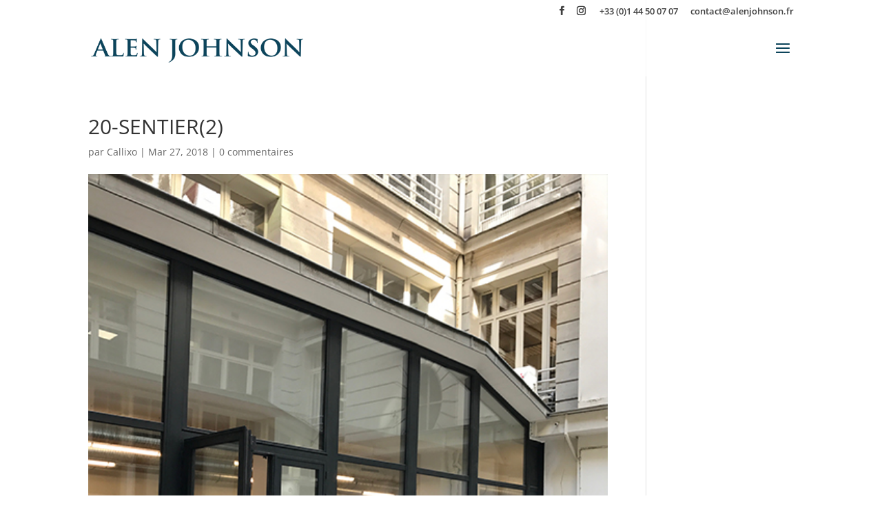

--- FILE ---
content_type: application/javascript
request_url: https://www.alenjohnson.fr/wp-content/uploads/wtfdivi/wp_footer.js?1668117042&ver=6.1.9
body_size: 339
content:
jQuery(function($){$('.et-social-icons').append('<li class="et-social-icon et-social-instagram"><a href="https://www.instagram.com/alenjohnsonparis/" class="icon"><span>Instagram</span></a></li>');});jQuery(function($){$('.et-social-icon a').attr('target','_blank');});jQuery(function($){var logowidth=($("#logo").length)?($("#logo").get(0).width):0;$("<style>@media only screen and (min-width:1100px) { #top-menu { max-width:"+(980-logowidth)+"px; } } @media only screen and (max-width:1099px) { #top-menu { max-width:"+(860-logowidth)+"px; } } #et-top-navigation { display:table-cell !important } </style>").appendTo("head");});jQuery(function($){$('#footer-info').html(" &copy; Alen Johnson 2022 | <a href=\"http:\/\/www.alenjohnson.fr\/mentions-legales\">Mentions l\u00e9gales<\/a>");});